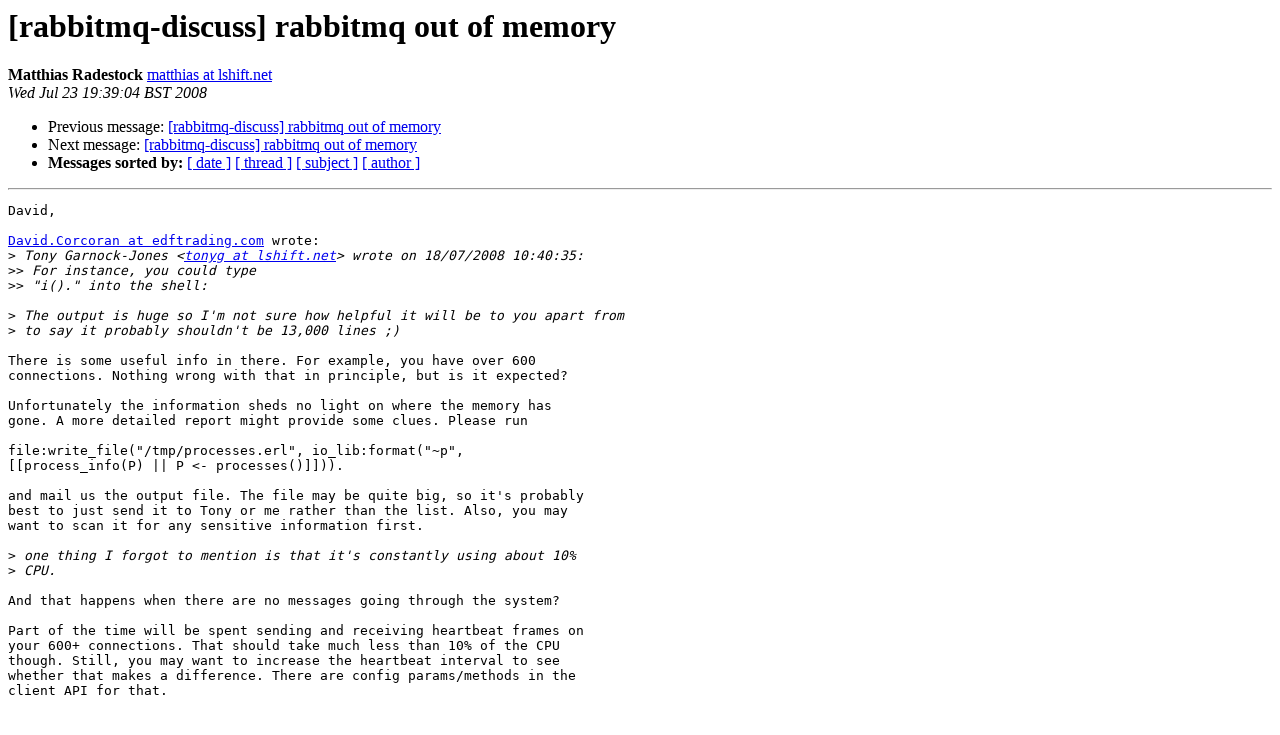

--- FILE ---
content_type: text/html; charset=utf-8
request_url: https://lists.rabbitmq.com/pipermail/rabbitmq-discuss/2008-July/001084.html
body_size: 1305
content:
<!DOCTYPE HTML PUBLIC "-//W3C//DTD HTML 3.2//EN">
<HTML>
 <HEAD>
   <TITLE> [rabbitmq-discuss] rabbitmq out of memory
   </TITLE>
   <LINK REL="Index" HREF="index.html" >
   <LINK REL="made" HREF="mailto:rabbitmq-discuss%40lists.rabbitmq.com?Subject=%5Brabbitmq-discuss%5D%20rabbitmq%20out%20of%20memory&In-Reply-To=OF44AE14E8.51B09019-ON8025748D.0034ECC1-8025748D.00362868%40Edftrading.com">
   <META NAME="robots" CONTENT="index,nofollow">
   <META http-equiv="Content-Type" content="text/html; charset=us-ascii">
   <LINK REL="Previous"  HREF="001077.html">
   <LINK REL="Next"  HREF="001092.html">
 </HEAD>
 <BODY BGCOLOR="#ffffff">
   <H1>[rabbitmq-discuss] rabbitmq out of memory</H1>
    <B>Matthias Radestock</B> 
    <A HREF="mailto:rabbitmq-discuss%40lists.rabbitmq.com?Subject=%5Brabbitmq-discuss%5D%20rabbitmq%20out%20of%20memory&In-Reply-To=OF44AE14E8.51B09019-ON8025748D.0034ECC1-8025748D.00362868%40Edftrading.com"
       TITLE="[rabbitmq-discuss] rabbitmq out of memory">matthias at lshift.net
       </A><BR>
    <I>Wed Jul 23 19:39:04 BST 2008</I>
    <P><UL>
        <LI>Previous message: <A HREF="001077.html">[rabbitmq-discuss] rabbitmq out of memory
</A></li>
        <LI>Next message: <A HREF="001092.html">[rabbitmq-discuss] rabbitmq out of memory
</A></li>
         <LI> <B>Messages sorted by:</B> 
              <a href="date.html#1084">[ date ]</a>
              <a href="thread.html#1084">[ thread ]</a>
              <a href="subject.html#1084">[ subject ]</a>
              <a href="author.html#1084">[ author ]</a>
         </LI>
       </UL>
    <HR>  
<!--beginarticle-->
<PRE>David,

<A HREF="http://lists.rabbitmq.com/cgi-bin/mailman/listinfo/rabbitmq-discuss">David.Corcoran at edftrading.com</A> wrote:
&gt;<i> Tony Garnock-Jones &lt;<A HREF="http://lists.rabbitmq.com/cgi-bin/mailman/listinfo/rabbitmq-discuss">tonyg at lshift.net</A>&gt; wrote on 18/07/2008 10:40:35:
</I>&gt;&gt;<i> For instance, you could type
</I>&gt;&gt;<i> &quot;i().&quot; into the shell:
</I>
&gt;<i> The output is huge so I'm not sure how helpful it will be to you apart from
</I>&gt;<i> to say it probably shouldn't be 13,000 lines ;)
</I>
There is some useful info in there. For example, you have over 600 
connections. Nothing wrong with that in principle, but is it expected?

Unfortunately the information sheds no light on where the memory has 
gone. A more detailed report might provide some clues. Please run

file:write_file(&quot;/tmp/processes.erl&quot;, io_lib:format(&quot;~p&quot;, 
[[process_info(P) || P &lt;- processes()]])).

and mail us the output file. The file may be quite big, so it's probably 
best to just send it to Tony or me rather than the list. Also, you may 
want to scan it for any sensitive information first.

&gt;<i> one thing I forgot to mention is that it's constantly using about 10%
</I>&gt;<i> CPU.
</I>
And that happens when there are no messages going through the system?

Part of the time will be spent sending and receiving heartbeat frames on 
your 600+ connections. That should take much less than 10% of the CPU 
though. Still, you may want to increase the heartbeat interval to see 
whether that makes a difference. There are config params/methods in the 
client API for that.


Regards,

Matthias.


</PRE>

<!--endarticle-->
    <HR>
    <P><UL>
        <!--threads-->
	<LI>Previous message: <A HREF="001077.html">[rabbitmq-discuss] rabbitmq out of memory
</A></li>
	<LI>Next message: <A HREF="001092.html">[rabbitmq-discuss] rabbitmq out of memory
</A></li>
         <LI> <B>Messages sorted by:</B> 
              <a href="date.html#1084">[ date ]</a>
              <a href="thread.html#1084">[ thread ]</a>
              <a href="subject.html#1084">[ subject ]</a>
              <a href="author.html#1084">[ author ]</a>
         </LI>
       </UL>

<hr>
<a href="http://lists.rabbitmq.com/cgi-bin/mailman/listinfo/rabbitmq-discuss">More information about the rabbitmq-discuss
mailing list</a><br>
</body></html>
